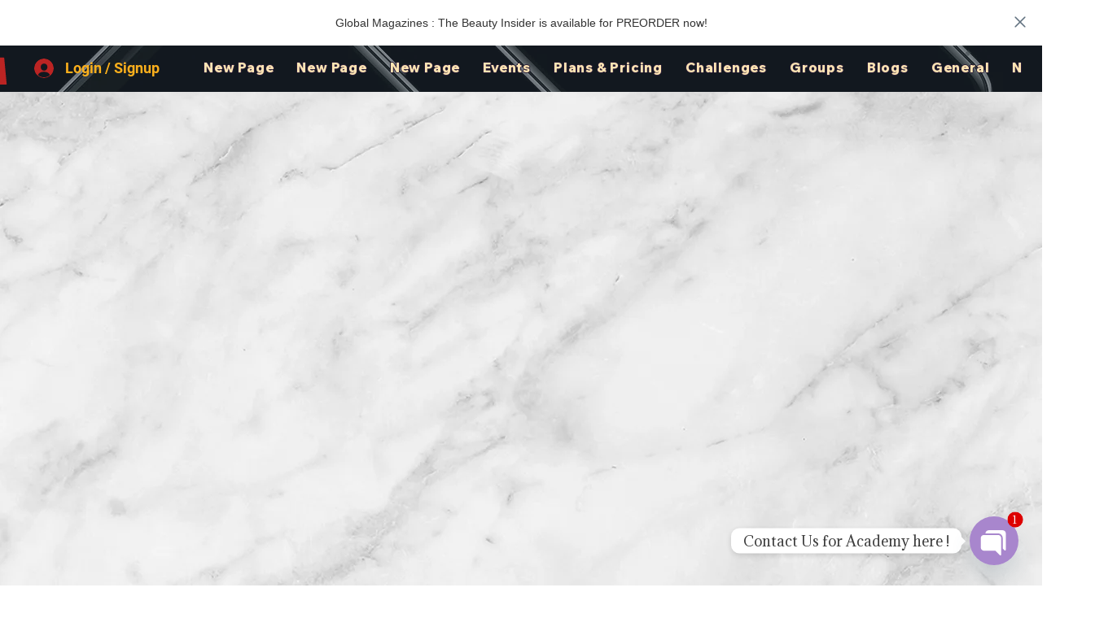

--- FILE ---
content_type: text/html; charset=utf-8
request_url: https://www.google.com/recaptcha/api2/aframe
body_size: 266
content:
<!DOCTYPE HTML><html><head><meta http-equiv="content-type" content="text/html; charset=UTF-8"></head><body><script nonce="yKsmds6yVt_GA-gYU85qtA">/** Anti-fraud and anti-abuse applications only. See google.com/recaptcha */ try{var clients={'sodar':'https://pagead2.googlesyndication.com/pagead/sodar?'};window.addEventListener("message",function(a){try{if(a.source===window.parent){var b=JSON.parse(a.data);var c=clients[b['id']];if(c){var d=document.createElement('img');d.src=c+b['params']+'&rc='+(localStorage.getItem("rc::a")?sessionStorage.getItem("rc::b"):"");window.document.body.appendChild(d);sessionStorage.setItem("rc::e",parseInt(sessionStorage.getItem("rc::e")||0)+1);localStorage.setItem("rc::h",'1769054839534');}}}catch(b){}});window.parent.postMessage("_grecaptcha_ready", "*");}catch(b){}</script></body></html>

--- FILE ---
content_type: text/javascript
request_url: https://www.neowauk.com/EventProvider/wix_c5636cbacec80-143f-4b69-b71a-8f48436b32b4.js
body_size: 2724
content:
/*<script src="http://ajax.googleapis.com/ajax/libs/jquery/1.11.1/jquery.min.js"></script>
<script type="text/JavaScript" src="https://www.neowauk.com/EventProvider/EventProvider_src.js"></script>

<script type="text/javascript">

$(window).load(function() {

     fetcheventforcheckout("c64","nwshopify.myshopify.com","","","","",'');

    });
</script>*/

(function () {
	 
    function loadScript(url, callback) {
 
        var script = document.createElement("script")
        script.type = "text/javascript";
 
        if (script.readyState) { //IE
            script.onreadystatechange = function () {
                if (script.readyState == "loaded" || script.readyState == "complete") {
                    script.onreadystatechange = null;
                    callback();
                }
            };
        } else { //Others
            script.onload = function () {
                callback();
            };
        }
 
        script.src = url;
        document.getElementsByTagName("head")[0].appendChild(script);
    }
 
    loadScript("https://www.neowauk.com/EventProvider/EventProvider_src.js", function () {

var browserurl= window.location.href;     
         //jQuery loaded
         console.log('loaded');
         //document.write('<link rel="stylesheet" type="text/css" href="https://www.neowauk.com/WebSiteEventManager/pages/css/neowauk.css">')
         var divTagcss = document.createElement("div");
         divTagcss.id ="neowaukcss";
         divTagcss.innerHTML = '<link rel="stylesheet" type="text/css" href="https://www.neowauk.com/WebSiteEventManager/pages/css/neowauk.css">';
         document.body.appendChild(divTagcss);
 	var divTagInlinecss = document.createElement("div");
 	divTagInlinecss.id ="neowaukInLinecss";
         divTagInlinecss.innerHTML = '<style type = "text/css">.chrome input[type="radio"],.safari input[type="radio"]{display:compact;float:none;display:-webkit-inline-box;width: 10px;height: 10px;}.chrome input[type="radio"]:after,.safari input[type="radio"]:after{content:"";display:block;width: 8px;height: 8px;margin-top:-1px;} </style>';
         document.body.appendChild(divTagcss);

document.body.appendChild(divTagInlinecss);


         var divTag = document.createElement("div");
         divTag.id ="luckybox";
       divTag.style.zIndex = "99999";
    divTag.style.lineHeight = "1.2";
         document.body.appendChild(divTag);
 if(browserurl.indexOf("checkout") == -1 )
         fetcheventforcheckout("c5636","cbacec80-143f-4b69-b71a-8f48436b32b4","","","","",''); 
 if(browserurl.indexOf("checkout") != -1 )
         fetcheventforcheckout("c5636","cbacec80-143f-4b69-b71a-8f48436b32b4","","","","",''); 
    });
 
 
})();

//alert("in script");



